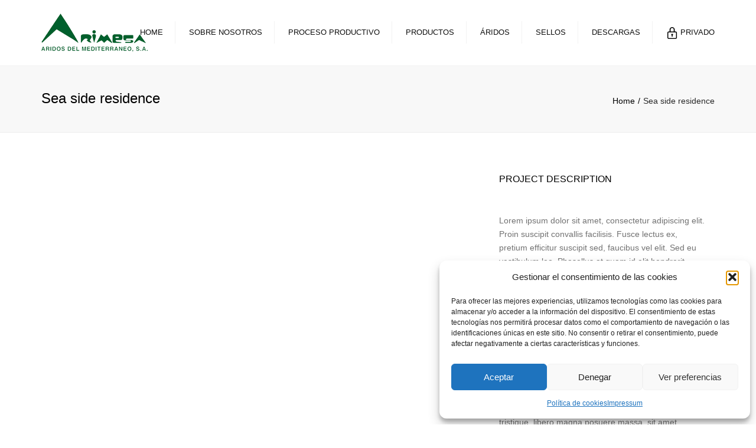

--- FILE ---
content_type: application/javascript
request_url: https://arimesa.com/wp-content/themes/constructo/js/functions.js?ver=4.2.2
body_size: 8465
content:
jQuery.fn.isOnScreen = function() {
    var win = jQuery(window);
    var viewport = { top: win.scrollTop(), left: win.scrollLeft() };
    viewport.right = viewport.left + win.width();
    viewport.bottom = viewport.top + win.height();
    var bounds = this.offset();
    bounds.right = bounds.left + this.outerWidth();
    bounds.bottom = bounds.top + this.outerHeight();
    return (!(viewport.right < bounds.left || viewport.left > bounds.right || viewport.bottom < bounds.top || viewport.top > bounds.bottom));
}

;(function ($) {
    'use strict'

    // Global vars
    var isJqueryReady = false
    var $containerMasonry = null
    var topOffset = 0
    var $siteHeader = null
    var changeTopOffset = null
    var isStickyHeader = false
    var scrollTopEl = null
    var scrollTopVisible = false
    var $megamenu = null
    var isMegamenu = false
    var isFixedFooter = false

    // Global functions
    function throttle (fn, wait, raf) {
        wait = wait || 0
        raf = typeof raf === 'boolean' ? raf : true
        var waiting = false
        return function () {
            if (waiting) return
            var _this = this
            var _args = arguments
            waiting = true
            window.setTimeout(function () {
                waiting = false
                if (raf) {
                    window.requestAnimationFrame(function () { fn.apply(_this, _args) })
                } else {
                    fn.apply(_this, _args)
                }
            }, wait)
        }
    }
    function replaceUrlParam(url, paramName, paramValue) {
        if (paramValue == null)
            paramValue = '';
        var pattern = new RegExp('\\b(' + paramName + '=).*?(&|$)')
        if (url.search(pattern) >= 0) {
            return url.replace(pattern, '$1' + paramValue + '$2');
        }
        return url + (url.indexOf('?') > 0 ? '&' : '?') + paramName + '=' + paramValue
    }
    function getUrlParameter(sParam) {
        var sPageURL = decodeURIComponent(window.location.search.substring(1)),
            sURLVariables = sPageURL.split('&'),
            sParameterName,
            i;
        for (i = 0; i < sURLVariables.length; i++) {
            sParameterName = sURLVariables[i].split('=');
            if (sParameterName[0] === sParam) {
                return sParameterName[1] === undefined ? true : sParameterName[1];
            }
        }
    }
    function submenuHeight() {
        if (window.innerWidth <= 991) return
        $('.menu-item-depth-0 > .sub-menu').each(function() {
            $(this).css({ 'display': 'none', 'height': 'auto' });
            $(this).attr('data-height', $(this).height());
            $(this).attr('style', '');
        });
    }
    function makeTopOffsetChanger () {
        var $wpBar = $('#wpadminbar')
        var $topBar = $('.top-bar')
        var hasTopBar = $topBar.length
        var isHeaderTransparent = $('.site-header-style-transparent').length
        var isBoxedMenu = $('.site-header-style-boxed').length
        var isFullScreenMenuType = $('.site-header-style-full-width').length || isBoxedMenu
        var $preHeaderWrap = $('.preheader-wrap')
        var isSearchOpen = $('.site-search-opened').length
        var $siteSearch = $('.site-search')
        var $navBarWrapper = $('.nav-bar-wrapper')

        return function () {
            topOffset = $siteHeader.offset().top
            var wpBarHeight = $wpBar.length ? $wpBar.height() : 0

            if (isHeaderTransparent && hasTopBar) {
                var topBarHeight = $topBar.innerHeight()
                topOffset = window.innerWidth < 600
                    ? wpBarHeight + topBarHeight
                    : topBarHeight + Number.parseInt($('.nav-wrap').css('top').replace('px', ''))
            }
            if (window.innerWidth > 600) {
                topOffset -= wpBarHeight
            }

            if (isFullScreenMenuType) {
                if (window.innerWidth > 991) {
                    topOffset += $preHeaderWrap.height()
                } else {
                    topOffset = 0
                    if (window.innerWidth < 600) {
                        topOffset += wpBarHeight
                    }
                    if (isSearchOpen) {
                        topOffset += $siteSearch.height()
                    }
                }
                if (isBoxedMenu) {
                    topOffset -= $navBarWrapper.height() / 2
                }
            }
        }
    }
    function stickyHeader() {
        if (window.scrollY > topOffset) {
            $siteHeader.addClass('site-header-sticky-active')
        } else {
            $siteHeader.removeClass('site-header-sticky-active')
        }
    }
    function topBarSize() {
        $('.top-bar .container').css('height', $('.top-bar-left').innerHeight() + $('.top-bar-right').innerHeight() + 15);
    }
    function megamenu() {
        $('> .sub-menu', $megamenu).css('left', 'auto');
        if (window.innerWidth <= 991) return
        $megamenu.each(function() {
            var left = $('.site-header  .container').offset().left - $(this).find('> .sub-menu').offset().left;
            $(this).find('> .sub-menu').css('left', left + 15);
        });
    }
    function buildPagination() {
        var $isotope = $('.isotope')
        if (!$isotope.length) return
        var page = Number.parseInt($isotope.attr('data-page'), 10)
        var perPage = Number.parseInt($isotope.attr('data-per-page'), 10)
        var number = Number.parseInt($isotope.attr('data-number'), 10)
        $('.portfolio-pagination').html('');
        var frag = document.createDocumentFragment()
        for (var i = 1; i <= Math.ceil(number/perPage); i++) {
            var btn = document.createElement('button')
            btn.type = 'button'
            btn.className = i === page
                ? 'portfolio-pagination-item portfolio-pagination-selected'
                : 'portfolio-pagination-item'
            btn.textContent = i.toString()
            frag.appendChild(btn)
        }
        $('.portfolio-pagination').append(frag);
    }
    function portfolioAjax() {
        var $isotope = $('.isotope')
        if (!$isotope.length) return
        $isotope.addClass('processing');
        var category = $('.filter .selected').attr('data-filter');
        if (category === '*') category = '';
        $.post(
            anps.ajaxurl,
            {
                'action': 'anps_portfolio_ajax',
                'per_page': $isotope.attr('data-per-page'),
                'category': category,
                'mobile_class': $isotope.attr('data-mobile-class'),
                'type': $isotope.attr('data-type'),
                'columns': $isotope.attr('data-columns'),
                'order': $isotope.attr('data-order'),
                'page': $('.portfolio-pagination-selected').html(),
                'orderby': $isotope.attr('data-orderby'),
            },
            function(response){
                var el = $(response).filter('.portfolio');

                var filterParam = getUrlParameter('filter') || '*';
                var pre = filterParam !== '*' ? '.': '';

                $isotope.isotope({ filter: pre + filterParam, });
                $isotope.attr('data-number', el.attr('data-number'));
                $isotope.isotope('remove', $('.isotope-item'));
                $isotope.isotope('insert', $(el.html()));

                $('.isotope img').on('load', function() {
                    buildPagination();
                    $isotope.isotope('layout');
                    $isotope.removeClass('processing');
                });

            }
        );
    }
    function checkForOnScreen() {
        $('.counter-number').each(function(index) {
            var $el = $(this)
            if (!$el.hasClass('animated') && $el.isOnScreen()) {
                $el.addClass('animated')
                $el.countTo({ speed: 5000 })
            }
        })
    }
    function handleScrollTopLinkVisibility () {
        if (window.scrollY > 300 && !scrollTopVisible) {
            scrollTopVisible = true
            scrollTopEl.fadeIn()
        } else if (window.scrollY < 300 && scrollTopVisible) {
            scrollTopVisible = false
            scrollTopEl.fadeOut()
        }
    }
    function checkCoordinates (str) {
        if (!str) return false
        var coords = str.split(',')
        if (coords.length !== 2) return false
        return coords.reduce(function (acc, cur) {
            return acc ? !Number.isNaN(Number.parseFloat(cur)) : false
        }, true)
    }
    function rightMenuMobilePosition () {
        var leftMenu = $('.nav-bar-wrapper-left nav');
        var rightMenu = $('.nav-bar-wrapper-right nav');
        if (rightMenu.length && rightMenu.length && window.innerWidth < 991) {
            rightMenu.css({ top: 'calc(100% + ' + (leftMenu.outerHeight() - 25) + 'px)', 'padding-top': '0' });
        }
    }
    function fixedFooter() {
        if (!isFixedFooter) return
        $('.site-wrapper').css('margin-bottom', $('.site-footer').innerHeight());
        $('.site-wrapper').css('padding-bottom', $('.site-footer').css('margin-top'));
    }
    function anpsLightbox() {
        if (typeof rlArgs === 'undefined') return
        $(window).on('grid:items:added', function () {
            $('.prettyphoto').addClass('vc-gitem-link-ajax')
        });
        if (rlArgs.script === 'swipebox') {
            $('.prettyphoto').swipebox({ hideBarsDelay: 0 });
        } else if (rlArgs.script === 'prettyphoto') {
            $('.prettyphoto').prettyPhoto();
        } else if (rlArgs.script === 'fancybox') {
            $('.prettyphoto').fancybox();
        } else if (rlArgs.script === 'nivo') {
            $('.prettyphoto').nivoLightbox();
        } else if (rlArgs.script === 'imagelightbox') {
            $('.prettyphoto').imageLightbox();
        }
    }
    function isotopeLayout() {
        var el = $('.isotope');
        if (!el.length) return
        var parent = $('body');
        if (this && this !== window) {
            parent = $(this).parents('.filter');
            el = $(this).parents('.wpb_wrapper').find('.isotope');
        }
        var filterParam = getUrlParameter('filter');
        if (filterParam === undefined) {
            filterParam = parent.find('.filter > li:first-of-type button').data('filter');
        }
        var pre = filterParam !== '*' ? '.': '';
        parent.find('button[data-filter="' + filterParam + '"]').addClass('selected');
        var options = {
            itemSelector: '.isotope-item',
            layoutMode: 'fitRows',
            filter: pre + filterParam,
        };
        if(el.hasClass('random')) {
            if ($('.isotope').width() > 1140) {
                options.layoutMode = 'masonry';
                options.masonry = { columnWidth: 292, };
            } else if ($('.isotope').width() > 940) {
                options.layoutMode = 'masonry';
                options.masonry = { columnWidth: 242, };
            }
        }
        el.isotope(options);
    }


    $(function () {
        isJqueryReady = true
        $containerMasonry = $('.blog-masonry')
        topOffset = 0
        $siteHeader = $('.site-header')
        changeTopOffset = makeTopOffsetChanger()
        isStickyHeader = $siteHeader.hasClass('site-header-sticky')
        scrollTopEl = $('#scrolltop')
        $megamenu = $('.megamenu')
        isMegamenu = $megamenu.length

        if (isStickyHeader) {
            changeTopOffset()
            stickyHeader()
        }

        submenuHeight()

        $('.site-search-close').on('click', function() {
            $('.site-wrapper').removeClass('site-search-opened');
        });
        $('.site-search-toggle button').on('click', function() {
            if ($('.site-search').length) {
                if( !$('.site-search-opened').length ) { $(window).scrollTop(0); }
                $('.site-wrapper').toggleClass('site-search-opened');
            } else {
                $('.site-search-minimal').toggleClass('site-search-minimal--active');
            }
        });

        $('.navbar-toggle').on('click', function() {
            $('.site-navigation').toggleClass('site-navigation-opened');
            if ($('.site-navigation-opened').length) {
                var offset = $('.nav-wrap').height();
                if (window.innerWidth > 600) { offset += $('#wpadminbar').height(); }
                $('.site-navigation-opened').css({ 'max-height': window.innerHeight - offset, });
            }
        });

        if (!$('.menu-item-depth-0').length) {
            $('.site-navigation > ul > li').addClass('menu-item-depth-0');
        }
        if ($('.site-search-toggle') && !$('.site-search-toggle').hasClass('hidden-sm')) {
            $('.cartwrap').addClass('cart-search-space');
        }

        $('.menu-item-depth-0 > a').on('mouseenter', function() {
            if (window.innerWidth > 991) {
                var $subMenu = $(this).siblings('.sub-menu');
                $subMenu.css('height', $subMenu.attr('data-height'));
            }
        });

        $('.menu-item-depth-0 > .sub-menu').on('mouseenter', function() {
            if (window.innerWidth > 991) {
                $(this).css('height', $(this).attr('data-height'));
                $(this).css('overflow', 'visible');
            }
        });

        $('.menu-item-depth-0 > a').on('mouseleave', function() {
            if (window.innerWidth > 991) {
                var $subMenu = $(this).siblings('.sub-menu');
                $subMenu.css('height', -1);
            }
        });

        $('.menu-item-depth-0 > .sub-menu').on('mouseleave', function() {
            if (window.innerWidth > 991) {
                $(this).css('height', -1);
                $(this).css('overflow', '');
            }
        });

        $('.top-bar-close').on('click', function() {
            if( !$('.top-bar .container').attr('style') ) {
                topBarSize();
                $('.top-bar').addClass('top-bar-show').removeClass('top-bar-hide');
            } else {
                $('.top-bar .container').attr('style', '');
                $('.top-bar').removeClass('top-bar-show').addClass('top-bar-hide');
            }
            $(this).trigger('blur');
        });

        if (isMegamenu) megamenu()

        $('.site-navigation a[href*="#"]:not([href="#"]):not([href*="="]), .anps-smooth-scroll').click(function(e) {
            if (location.pathname.replace(/^\//, '') == this.pathname.replace(/^\//, '') ||
                location.hostname == this.hostname) {
                var target = $(this.hash);
                target = target.length ? target : $('[name=' + this.hash.slice(1) + ']');
                if (target.length) {
                    e.preventDefault();
                    var $targetoffset = target.offset().top - $('.nav-wrap').outerHeight(true) + 20;
                    $('html,body').animate({ scrollTop: $targetoffset }, 1000);
                    return false;
                }
            }
        });

        $('.nav-tabs a').on('click', function(e) {
            e.preventDefault()
            $(this).tab('show')
        });

        if ($('.isotope[data-per-page]')) buildPagination()

        $('body').on('click', '.portfolio-pagination-item', function() {
            $('.portfolio-pagination-selected').removeClass('portfolio-pagination-selected');
            $(this).addClass('portfolio-pagination-selected');
            $('.isotope').attr('data-page', $(this).html());
            portfolioAjax();
        });

        if ($containerMasonry.length) {
            $containerMasonry.imagesLoaded(function() {
                $containerMasonry.isotope({
                    itemSelector: '.blog-masonry .post',
                    animationOptions: { duration: 750, queue: false, }
                });
            });
        }

        checkForOnScreen()

        if ($(window).height > 700) {
            $('.fullscreen').css('height', $(window).height() + 'px');
        }

        $('.widget_product_search form').addClass('searchform');
        $('.searchform input[type="submit"]').remove();
        $('.searchform div').append('<button type="submit" class="fa fa-search" id="searchsubmit" value=""></button>');
        $('.searchform input[type="text"]').attr('placeholder', anps.search_placeholder);
        $('.blog-masonry').parent().removeClass('col-md-12');
        $('.post.style-3').parent().parent().removeClass('col-md-12').parent().removeClass('col-md-12');

        $('.site-navigation > div > ul').unwrap();

        $('.show-register').on('click', function() {
            $('#customer_login h3, #customer_login .show-register').addClass('hidden');
            $('#customer_login .register').removeClass('hidden');
        });

        function doParallaxBg ($el, speed) {
            $(window).on('scroll', function() {
                window.requestAnimationFrame(function () {
                    var yPos = -($(window).scrollTop() / speed)
                    $el.css({ backgroundPosition: '50% ' + yPos + 'px' })
                })
            })
        }

        $('.parallax-window[data-type="background"]').each(function() {
            var $bgobj = $(this)
            var speed = Number.parseInt($bgobj.data('speed'), 10)
            if (Number.isNaN(speed) || !speed) return
            doParallaxBg($bgobj, speed)
        })

        // $('.paraslider .tp-bgimg.defaultimg').each(function() {
        //     var $bgobj = $(this)
        //     doParallaxBg($bgobj, 5)
        // })

        $('.site-navigation ul').doubleTapToGo();
        $('.ls-wp-fullwidth-helper:after').animate({ width: "90px" }, "slow");

        if (scrollTopEl) {
            handleScrollTopLinkVisibility()
            $('a', scrollTopEl).on('click', function (e) {
                e.preventDefault()
                $('body,html').animate({ scrollTop: 0 }, 800);
            })
        }

        $('.owl-carousel').each(function() {
            var $owl = $(this);
            var numberItems = $owl.attr('data-col');
            var autoplay = $owl.attr('data-autoplay') === 'true';
            var autoplayTimeout = $owl.attr('data-autoplay-timeout') ? Number.parseInt($owl.attr('data-autoplay-timeout'), 10) : 5000;
            var autoplayPause = $owl.attr('data-autoplay-pause') === 'true';
            var itemsXS = $owl.attr('data-xs') ? Number.parseInt($owl.attr('data-xs'), 10) : 1;
            var itemsSM = $owl.attr('data-sm') ? Number.parseInt($owl.attr('data-sm'), 10) : 2;
            var dataNav = !!$owl.attr('data-nav');
            var margin = $owl.attr('data-margin') ? Number.parseInt($owl.attr('data-margin'), 10) : 30;
            $owl.owlCarousel({
                loop: true,
                margin: margin,
                autoplay: autoplay,
                autoplayTimeout: autoplayTimeout,
                autoplayHoverPause: autoplayPause,
                responsiveClass: true,
                rtl: $('body').hasClass('rtl'),
                responsive: {
                    0: { items: itemsXS, nav: dataNav, slideBy: itemsXS, },
                    600: { items: itemsSM, nav: dataNav, slideBy: itemsSM, },
                    992: { items: numberItems, nav: dataNav, slideBy: numberItems, }
                }
            });
            $owl.parents('.wpb_wrapper').find('.owlnext').on('click', function() {
                $owl.trigger('next.owl.carousel');
            });
            $owl.parents('.wpb_wrapper').find('.owlprev').on('click', function() {
                $owl.trigger('prev.owl.carousel');
            });
        });

        if ($('body').hasClass('vertical-menu')) {
            $('.nav-wrap > .hide-menu').on('click', function() {
                $('header.vertical-menu, body.vertical-menu').toggleClass('hide-side-menu');
            });
        }

        $('.map').each(function() {
            var gmap = {
                zoom: $(this).attr('data-zoom') ? Number.parseInt($(this).attr('data-zoom'), 10) : 15,
                address: $(this).attr('data-address'),
                markers: $(this).attr('data-markers'),
                icon: $(this).attr('data-icon'),
                typeID: $(this).attr('data-type'),
                ID: $(this).attr('id')
            };
            var gmapScroll = $(this).attr('data-scroll') ? $(this).attr('data-scroll') : 'false';
            var markersArray = [];
            var bound = new google.maps.LatLngBounds();
            if (gmapScroll === 'false') {
                gmap.draggable = false;
                gmap.scrollwheel = false;
            }
            if (gmap.markers) {
                gmap.markers = gmap.markers.split('|');
                gmap.markers.forEach(function(marker) {
                    if (!marker) return
                    marker = $.parseJSON(marker);
                    if (checkCoordinates(marker.address)) {
                        marker.latLng = marker.address.split(',');
                        delete marker.address;
                    }
                    markersArray.push(marker);
                });
                $('#' + gmap.ID).gmap3({
                    zoom: gmap.zoom,
                    draggable: gmap.draggable,
                    scrollwheel: gmap.scrollwheel,
                    mapTypeId: google.maps.MapTypeId[gmap.typeID],
                    styles: gmap.styles
                }).marker(markersArray).then(function(results) {
                    var center = null;
                    if (typeof results[0].position.lat !== 'function' ||
                        typeof results[0].position.lng !== 'function') {
                        return false;
                    }
                    results.forEach(function(m, i) {
                        if (markersArray[i].center) {
                            center = new google.maps.LatLng(m.position.lat(), m.position.lng());
                        } else {
                            bound.extend(new google.maps.LatLng(m.position.lat(), m.position.lng()));
                        }
                    });
                    if (!center) center = bound.getCenter();
                    this.get(0).setCenter(center);
                }).infowindow({ content: '' }).then(function(infowindow) {
                    var map = this.get(0);
                    this.get(1).forEach(function(marker) {
                        if (!marker.data) return
                        marker.addListener('click', function() {
                            infowindow.setContent(decodeURIComponent(marker.data));
                            infowindow.open(map, marker);
                        });
                    });
                });
            }
            if (gmap.address) {
                if (checkCoordinates(gmap.address)) {
                    $('#' + gmap.ID).gmap3({
                        zoom: gmap.zoom,
                        draggable: gmap.draggable,
                        scrollwheel: gmap.scrollwheel,
                        mapTypeId: google.maps.MapTypeId[gmap.typeID],
                        center: gmap.address.split(',')
                    }).marker({
                        latLng: gmap.address.split(','),
                        options: { icon: gmap.icon }
                    });
                } else {
                    $('#' + gmap.ID).gmap3({
                        zoom: gmap.zoom,
                        draggable: gmap.draggable,
                        scrollwheel: gmap.scrollwheel,
                        mapTypeId: google.maps.MapTypeId[gmap.typeID],
                    }).latlng({
                        address: gmap.address
                    }).then(function(result) {
                        if (!result) return
                        this.get(0).setCenter(new google.maps.LatLng(result.lat(), result.lng()));
                    }).marker(function() {
                        return {
                            position: this.get(0).getCenter(),
                            icon: gmap.icon
                        };
                    });
                }
            }
        });

        $('.f-content--style-2').each(function () {
            $(this).parents('.vc_row').find('.vc_column-inner').css({ 'padding-left': '0px', 'padding-right': '0px', });
            $(this).parents('.vc_row').css({ 'padding-left': '15px', 'padding-right': '15px', });
            $(this).parents('[data-vc-full-width="true"]').css({ 'margin-left': '0', 'margin-right': '0', });
        });


        var openGallery = false;

        function changeThumb(el) {
            var $gallery = el.parents('.gallery-fs');
            if (!el.hasClass('selected')) {
                $gallery.find('> figure > img').attr('src', el.attr('href'));
                $gallery.find('> figure > figcaption').html(el.attr('title'));
                $gallery.find('.gallery-fs-thumbnails .selected').removeClass('selected');
                el.addClass('selected');
            }
        }

        var thumbCol = 6;
        var galleryParent = $('.gallery-fs').parents('[class*="col-"]');
        var galleryParentSize = Math.floor(galleryParent.outerWidth() / galleryParent.parent().outerWidth() * 100);
        if (galleryParentSize < 60) thumbCol = 5;
        if (galleryParentSize == 100) thumbCol = 9;
        var navText = ['<i class="fa fa-angle-left"></i>', '<i class="fa fa-angle-right"></i>'];

        if ($('html[dir="rtl"]').length) navText.reverse();

        function setOwlNav(e){
            if (e.page.size >= e.item.count) {
                if ($('html[dir="rtl"]').length) {
                    $(e.target).siblings('.gallery-fs-nav').children('a, button').css('transform', 'translateX(-83px)');
                } else {
                    $(e.target).siblings('.gallery-fs-nav').children('a, button').css('transform', 'translateX(83px)');
                }
            } else {
                $(e.target).siblings('.gallery-fs-nav').children('a, button').css('transform', 'translateX(0)');
            }
        }
        $('.gallery-fs-thumbnails').owlCarousel({
            onInitialized: setOwlNav,
            onResized: setOwlNav,
            loop: false,
            margin: 17,
            nav: true,
            navText: navText,
            rtl: ($('html[dir="rtl"]').length > 0),
            responsive: {
                0:    { items: 2 },
                600:  { items: 4 },
                1000: { items: thumbCol }
            },
        });

        $('.gallery-fs-thumbnails a').swipebox({
            hideBarsDelay: -1,
            afterOpen: function() {
                if (!openGallery) $.swipebox.close();
                openGallery = false;
            },
            nextSlide: function() {
                var index = $('.gallery-fs-thumbnails .owl-item a.selected').parent().index();
                if (index < $('.gallery-fs-thumbnails .owl-item').length - 1) {
                    changeThumb($('.gallery-fs-thumbnails .owl-item').eq(index + 1).children('a'));
                }
            },
            prevSlide: function() {
                var index = $('.gallery-fs-thumbnails .owl-item a.selected').parent().index();
                if (index > 0) {
                    changeThumb($('.gallery-fs-thumbnails .owl-item').eq(index - 1).children('a'));
                }
            }
        });

        $('.gallery-fs-thumbnails .owl-item a').on('click', function() {
            changeThumb($(this));
        });

        $('.gallery-fs-fullscreen').on('click', function(e) {
            e.preventDefault();
            openGallery = true;
            var $gallery = $(this).parents('.gallery-fs');
            if ($gallery.find('.gallery-fs-thumbnails').length) {
                $gallery.find('.gallery-fs-thumbnails .owl-item a.selected').eq(0).click();
            }
        });

        if (!$('.gallery-fs-thumbnails').length) {
            $('.gallery-fs-fullscreen').css({ 'right': '21px' });
            $('.gallery-fs-fullscreen').swipebox({ hideBarsDelay: 1 })
        }

        if (/(iPad|iPhone|iPod)/g.test(navigator.userAgent)) $('.vc-hoverbox').attr('onclick', '');

        rightMenuMobilePosition()

        anpsLightbox()

        if ($('.footer-parallax').length) {
            isFixedFooter = true
            fixedFooter()
        }

        if ($('body').hasClass('home')) {
            var navLinkIDs = '';
            $('.site-navigation a[href*="#"]:not([href="#"]):not([href*="="])').each(function(index) {
                if (navLinkIDs != "") navLinkIDs += ", ";
                var temp = $('.site-navigation a[href*="#"]:not([href="#"]):not([href*="="])').eq(index).attr('href').split('#');
                navLinkIDs += '#' + temp[1];
            });
            if (navLinkIDs) {
                $(navLinkIDs).waypoint(function(direction) {
                    if (direction == 'down') {
                        $('.site-navigation a').parent().removeClass("current_page_item");
                        $('.site-navigation a[href="#' + $(this).attr('id') + '"]').parent().addClass('current_page_item');
                    }
                }, { offset: 125 });
                $(navLinkIDs).waypoint(function(direction) {
                    if (direction == 'up') {
                        $('.site-navigation a').parent().removeClass("current_page_item");
                        $('.site-navigation a[href="#' + $(this).attr('id') + '"]').parent().addClass("current_page_item");
                    }
                }, { offset: function() { return -$(this).height() + 20; } });
            }
        }

        isotopeLayout(window)

        if ($('.filter button').length) {
            $('.filter button').on('click', function() {
                $(this).parents('.filter').find('.selected').removeClass('selected');
                $(this).addClass('selected');
                // set filter in hash
                var newURL = replaceUrlParam(location.href, 'filter', $(this).attr('data-filter'));
                window.history.pushState('', '', newURL);
                if ($('.isotope[data-per-page]').length) {
                    $('.portfolio-pagination-selected').removeClass('portfolio-pagination-selected');
                    $('.portfolio-pagination-item:first-child').addClass('portfolio-pagination-selected');
                    $('.isotope').attr('data-page', '1');
                    portfolioAjax();
                } else {
                    isotopeLayout.call(this);
                }
            });
        }
    })

    window.addEventListener('load', function () {
        if (!isJqueryReady) return

        if (window.location.hash.length > 0) {
            setTimeout(function() {
                window.scrollTo(0, $(window.location.hash).offset().top);
            }, 1);
        }
        if (isStickyHeader) {
            changeTopOffset()
            stickyHeader()
        }

        isotopeLayout(window)

        window.vc_prettyPhoto = anpsLightbox
        anpsLightbox()
    })

    window.addEventListener('resize', throttle(function () {
        if (!isJqueryReady) return

        submenuHeight()
        if (isStickyHeader) {
            changeTopOffset()
            stickyHeader()
        }

        if (window.innerWidth > 991) {
            $('.top-bar .container').attr('style', '');
            $('.top-bar').removeClass('top-bar-show top-bar-hide')
        } else if ($('.top-bar-show').length) {
            topBarSize();
        }

        if (isMegamenu) megamenu()

        if ($containerMasonry.length) $containerMasonry.isotope('layout')
        isotopeLayout(window)

        rightMenuMobilePosition()

        fixedFooter()
    }, 200), false)

    window.addEventListener('scroll', function () {
        if (!isJqueryReady) return

        window.requestAnimationFrame(function () {
            if (isStickyHeader) {
                changeTopOffset()
                stickyHeader()
            }
        })
    }, { passive: true })

    window.addEventListener('scroll', throttle(function () {
        if (!isJqueryReady) return

        checkForOnScreen()
        if (scrollTopEl) handleScrollTopLinkVisibility()
    }, 100), { passive: true })
})(jQuery)

if (typeof window['vc_rowBehaviour'] !== 'function') {
    window.vc_rowBehaviour = function() {
        var $ = window.jQuery;
        function fullWidthRow() {
            var $elements = $('[data-vc-full-width="true"]');
            $.each($elements, function(key, item) {
                /* Anpthemes */
                var verticalOffset = 0;
                if( $('.site-header-vertical-menu').length && window.innerWidth > 992 ) {
                    verticalOffset = $('.site-header-vertical-menu').innerWidth();
                }

                var boxedOffset = 0;
                if( $('body.boxed').length && window.innerWidth > 992 ) {
                    boxedOffset = ($('body').innerWidth() - $('.site-wrapper').innerWidth()) / 2;
                }

                var $el = $(this);
                $el.addClass("vc_hidden");
                var $el_full = $el.next(".vc_row-full-width");
                $el_full.length || ($el_full = $el.parent().next(".vc_row-full-width"));
                var el_margin_left = parseInt($el.css("margin-left"), 10)
                    , el_margin_right = parseInt($el.css("margin-right"), 10)
                    , offset = 0 - $el_full.offset().left - el_margin_left
                    , width = $(window).width() - verticalOffset - boxedOffset*2
                    , positionProperty = $('body.rtl').length ? 'right' : 'left';

                if( positionProperty === 'right' ) {
                    verticalOffset = 0;
                }

                var options = {
                    'position': 'relative',
                    'box-sizing': 'border-box',
                    'width': width
                };
                options[positionProperty] = offset + verticalOffset + boxedOffset;

                $el.css(options);

                if(!$el.data("vcStretchContent")) {
                    var padding = -1 * offset - verticalOffset - boxedOffset;
                    0 > padding && (padding = 0);
                    var paddingRight = width - padding - $el_full.width() + el_margin_left + el_margin_right;
                    0 > paddingRight && (paddingRight = 0),
                    $el.css({ "padding-left": padding + "px", "padding-right": paddingRight + "px" })
                }
                $el.attr("data-vc-full-width-init", "true"),
                $el.removeClass("vc_hidden")
            }),
            $(document).trigger("vc-full-width-row", $elements)
        }
        function parallaxRow() {
            var vcSkrollrOptions, callSkrollInit = !1;
            return window.vcParallaxSkroll && window.vcParallaxSkroll.destroy(),
                $(".vc_parallax-inner").remove(),
                $("[data-5p-top-bottom]").removeAttr("data-5p-top-bottom data-30p-top-bottom"),
                $("[data-vc-parallax]").each(function() {
                    var skrollrSpeed, skrollrSize, skrollrStart, skrollrEnd, $parallaxElement, parallaxImage, youtubeId;
                    callSkrollInit = !0,
                    "on" === $(this).data("vcParallaxOFade") && $(this).children().attr("data-5p-top-bottom", "opacity:0;").attr("data-30p-top-bottom", "opacity:1;"),
                    skrollrSize = 100 * $(this).data("vcParallax"),
                    $parallaxElement = $("<div />").addClass("vc_parallax-inner").appendTo($(this)),
                    $parallaxElement.height(skrollrSize + "%"),
                    parallaxImage = $(this).data("vcParallaxImage"),
                    youtubeId = vcExtractYoutubeId(parallaxImage),
                    youtubeId ? insertYoutubeVideoAsBackground($parallaxElement, youtubeId) : "undefined" != typeof parallaxImage && $parallaxElement.css("background-image", "url(" + parallaxImage + ")"),
                    skrollrSpeed = skrollrSize - 100,
                    skrollrStart = -skrollrSpeed,
                    skrollrEnd = 0,
                    $parallaxElement.attr("data-bottom-top", "top: " + skrollrStart + "%;").attr("data-top-bottom", "top: " + skrollrEnd + "%;")
                }),
            callSkrollInit && window.skrollr ? (vcSkrollrOptions = {
                forceHeight: !1,
                smoothScrolling: !1,
                mobileCheck: function() {
                    return !1
                }
            },
            window.vcParallaxSkroll = skrollr.init(vcSkrollrOptions),
            window.vcParallaxSkroll) : !1
        }
        function fullHeightRow() {
            var $element = $(".vc_row-o-full-height:first");
            if ($element.length) {
                var $window, windowHeight, offsetTop, fullHeight;
                $window = $(window),
                windowHeight = $window.height(),
                offsetTop = $element.offset().top,
                windowHeight > offsetTop && (fullHeight = 100 - offsetTop / (windowHeight / 100),
                $element.css("min-height", fullHeight + "vh"))
            }
            $(document).trigger("vc-full-height-row", $element)
        }
        $(window).off("resize.vcRowBehaviour").on("resize.vcRowBehaviour", fullWidthRow).on("resize.vcRowBehaviour", fullHeightRow),
        fullWidthRow(),
        fullHeightRow(),
        vc_initVideoBackgrounds(),
        parallaxRow()
    }
}
